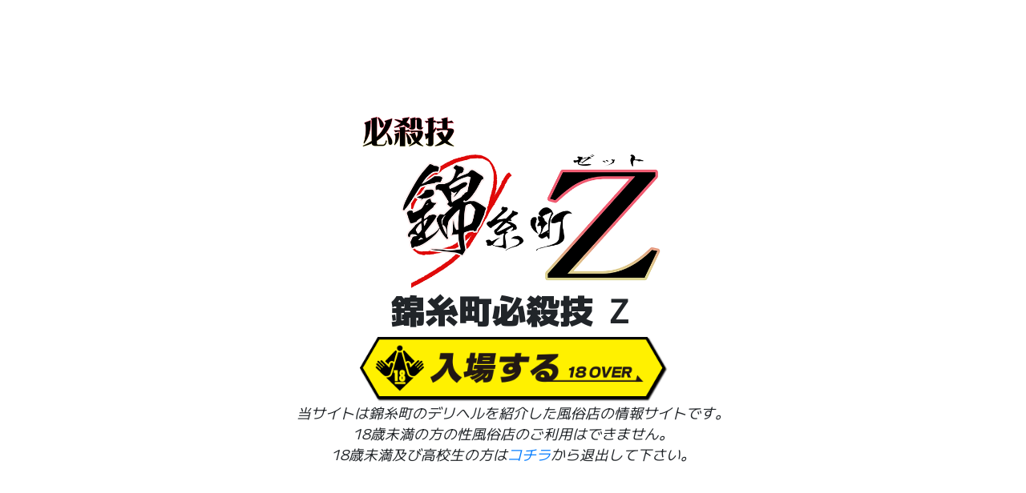

--- FILE ---
content_type: text/html; charset=UTF-8
request_url: http://tekokinase.com/profile.php?id=22
body_size: 11993
content:
<!doctype html>
<html lang="ja">
<head>
    <meta charset="utf-8">
    <meta name="viewport" content="width=device-width, initial-scale=1, shrink-to-fit=no">
<title>李香（RIKA)プロフィール｜錦糸町風俗「錦糸町必殺技Z」</title>
<meta name="description" content="錦糸町風俗店李香（RIKA)プロフィール。錦糸町手コキ風俗「錦糸町必殺技Z」は「大人のごっこ遊び」をコンセプトにして格安風俗店です！幼い頃にやった、あのごっこ遊びをオトナ女子と再び…とことんまで男のノスタルジーとエロスを追いかけた、オトナの桃源郷！" />
<link rel="alternate" media="only screen and (max-width: 640px)" href="https://tekokinase.com/sp/profile.php?id=22" />

<link rel="canonical" href="https://tekokinase.com/profile.php?id=22" />

<meta name="keywords" content="錦糸町,手コキ,風俗,格安,激安,必殺技Z">
<link rel="preconnect" href="https://fonts.googleapis.com">
<link rel="preconnect" href="https://fonts.gstatic.com" crossorigin>
<link href="https://fonts.googleapis.com/css2?family=M+PLUS+1:wght@400;500;600;700;800;900&display=swap" rel="stylesheet"> 
<script src="https://kit.fontawesome.com/5a10cf9097.js" crossorigin="anonymous"></script>
<link rel="shortcut icon" href="images/favicon.ico" />
    <link rel="stylesheet" href="assets/css/bootstrap.min.css">
    <link href="assets/lib/owl.carousel/dist/assets/owl.carousel.min.css" rel="stylesheet">
    <link href="assets/lib/owl.carousel/dist/assets/owl.theme.default.min.css" rel="stylesheet">
    <link rel="stylesheet" href="assets/css/jquery.bxslider.css">
    <link rel="stylesheet" href="css/page.css?ver=1.20">
</head>
<body>
<header>
    <h1 class="site-logo"><a href="index.php"><img src="images/shop/headerLogo.png" alt="錦糸町手コキ風俗必殺技Ｚ"></a></h1>
                <nav class="navbar navbar-expand-md">
                    <button class="navbar-toggler ml-auto" data-target="#my-nav" data-toggle="collapse"
                        aria-controls="my-nav" aria-expanded="false" onclick="myFunction(this)"
                        aria-label="Toggle navigation">
                        <span class="bar1"></span> <span class="bar2"></span> <span class="bar3"></span> <span class="menu">MENU</span>
                    </button>
                    <div id="my-nav" class="collapse navbar-collapse">
                        <ul class="navbar-nav mx-auto">
                           <li class="nav-item">
                                <a class="nav-link" href="index.php">トップ<span>TOP</span></a>
                            </li>						
                            <li class="nav-item">
                                <a class="nav-link" href="girls.php">在籍の女の子<span>GIRLS</span></a>
                            </li>
                            <li class="nav-item">
                                <a class="nav-link" href="schedule.php">出勤スケジュール<span>SCHEDULE</span></a>
                            </li>
                            <li class="nav-item">
                                <a class="nav-link" href="system.php">料金システム<span>SYSTEM</span></a>
                            </li>
							<li class="nav-item">
                                <a class="nav-link" href="guide.php">ご利用ガイド<span>GUIDE</span></a>
                            </li>	
							<li class="nav-item">
                                <a class="nav-link" href="access.php">アクセス<span>ACCESS</span></a>
                            </li>	
							<li class="nav-item">
                                <a class="nav-link" href="mailMagazine.php">お得なメルマガ<span>MAILMAGAZINE</span></a>
                            </li>								
							<li class="nav-item">
                                <a class="nav-link" href="recruit.php">リクルート情報<span>RECRUIT</span></a>
                            </li>		
							<li class="nav-item">
                                <a class="nav-link" href="contact.php">お問い合わせ<span>CONTACT</span></a>
                            </li>	
							<li class="nav-item site-phone">
                                <a class="nav-link" href="tel:03-3632-8988"><span>営業時間: 12:00 - 22:00</span><span>電話番号: 03-3632-8988</span></a>
                            </li>								
							</ul>					
</div>
</nav>
<div class="tora"></div>
</header>
<div class="headerPhone"><a href="tel:03-3632-8988"><i class="far fa-clock"></i> 12:00 - 22:00　<i class="fas fa-phone-alt"></i> 03-3632-8988</a></div>


<div class="pageBox">
    <div class="container-fluid">
        <div class="container">
        <div class="row ml-0 mr-0">

<div class="col-sm-12 col-md-12">
<div class="text-center"><h2 class="pageTitle"><i class="fas fa-star"></i> <span>李香（RIKA)のプロフィール</span> <i class="fas fa-star"></i></h2><div class="contentLine"></div><div class="contentLineSp"></div></div>
	
<div class="profileBox row ml-0 mr-0">


<div class="col-sm-12 col-md-5">
	<div class="photo"><div class="owl-profile owl-carousel" >
			<div><img src="https://tekokinase.com/images/shop/noImage.jpg" data-url="https://tekokinase.com/images/shop/noImage.jpg" alt="錦糸町必殺技Z　手コキ風俗のお店 李香（RIKA)" ></div>
																							</div>
	</div>	
	<div class="profilePc">	
		<div class="option">
		<h4 class="profileTitle">オプション</h4>
		<table><tbody><tr><th>乳首なめ</td><td> OK</font></td></tr><tr><th>トップレス</td><td> OK</font></td></tr><tr><th>オールヌード</td><td> OK</font></td></tr></tbody></table>
		</div>	

		<div class="schedule">
		<h4 class="profileTitle">週間スケジュール</h4>
		<table><tbody><tr><th><span class="date">01/23 (金曜日)</span></th><td>～</td></tr><tr><th><span class="date">01/24 (土曜日)</span></th><td>～</td></tr><tr><th><span class="date">01/25 (日曜日)</span></th><td>～</td></tr><tr><th><span class="date">01/26 (月曜日)</span></th><td>～</td></tr><tr><th><span class="date">01/27 (火曜日)</span></th><td>～</td></tr><tr><th><span class="date">01/28 (水曜日)</span></th><td>～</td></tr><tr><th><span class="date">01/29 (木曜日)</span></th><td>～</td></tr></tbody></table>
		</div>
	</div>
</div>
	<div class="col-sm-12 col-md-7 profilePc">
		<div class="profile"><span class="name">李香（RIKA)(36歳)</span>
		<span class="size">T160cm 85(C)-57-83</span>
		私の一撃は重いよ！
		</div>	
		<div class="detail">
		<h4 class="profileTitle">アンケート</h4><table><tbody><tr><th>★出身</th><td>香港</td></tr><tr><th>★血液型</th><td>A型</td></tr><tr><th>★ファイトスタイル</th><td>正統派</td></tr><tr><th>★必殺技</th><td>正拳突き</td></tr><tr><th>★女の子からの一言</th><td>一発食らえば、わかるわよ！</td></tr></tbody></table>
		</div>
		<div class="comment">
			<h4 class="profileTitle">お店からののコメント</h4>
			彼女は、幼いころから武術の名門である家に生まれ、父からは少林拳、母からは中国武術の内功（気功）を学ぶ。家族の期待を背負い、数々の国内外の武術大会で優勝するが、伝統武術の枠を超えた新たな挑戦を求めて旅に出る。<br /><br />「男性をいじめてキモチ良くしたい！」と登場した李香（Lee-Kaa)さん！彼女のビンタを喰らえば、その痛みと共に生きている悦びに出会えるはずです！
		</div>
	</div>

<!-- sp -->
<div class="col-sm-12 profileSp">

	<div class="profile"><span class="name">李香（RIKA)(36歳)</span>
	<span class="size">T160cm 85(C)-57-83</span>
	私の一撃は重いよ！
	</div>
	<div class="detail">
	<h4 class="profileTitle">アンケート</h4><table><tbody><tr><th>★出身</th><td>香港</td></tr><tr><th>★血液型</th><td>A型</td></tr><tr><th>★ファイトスタイル</th><td>正統派</td></tr><tr><th>★必殺技</th><td>正拳突き</td></tr><tr><th>★女の子からの一言</th><td>一発食らえば、わかるわよ！</td></tr></tbody></table>
	</div>
	<div class="comment">
		<h4 class="profileTitle">お店からのコメント</h4>
		彼女は、幼いころから武術の名門である家に生まれ、父からは少林拳、母からは中国武術の内功（気功）を学ぶ。家族の期待を背負い、数々の国内外の武術大会で優勝するが、伝統武術の枠を超えた新たな挑戦を求めて旅に出る。<br /><br />「男性をいじめてキモチ良くしたい！」と登場した李香（Lee-Kaa)さん！彼女のビンタを喰らえば、その痛みと共に生きている悦びに出会えるはずです！
	</div>
	<div class="option">
	<h4 class="profileTitle">オプション</h4>
	<table><tbody><tr><th>乳首なめ</td><td> OK</font></td></tr><tr><th>トップレス</td><td> OK</font></td></tr><tr><th>オールヌード</td><td> OK</font></td></tr></tbody></table>
	</div>	
	<div class="schedule">
	<h4 class="profileTitle">週間スケジュール</h4>
	<table><tbody><tr><th><span class="date">01/23 (金曜日)</span></th><td>～</td></tr><tr><th><span class="date">01/24 (土曜日)</span></th><td>～</td></tr><tr><th><span class="date">01/25 (日曜日)</span></th><td>～</td></tr><tr><th><span class="date">01/26 (月曜日)</span></th><td>～</td></tr><tr><th><span class="date">01/27 (火曜日)</span></th><td>～</td></tr><tr><th><span class="date">01/28 (水曜日)</span></th><td>～</td></tr><tr><th><span class="date">01/29 (木曜日)</span></th><td>～</td></tr></tbody></table>
	</div>	

</div>
<!-- sp -->


</div><!-- profileBox -->


</div>
</div><!-- row -->


</div><!-- container -->	
</div><!-- container-fluid -->
</div><!-- pageBox -->


<a href="" class="pageTop"></a>

<div class="footerPhone"><a href="tel:03-3632-8988"><i class="far fa-clock"></i> 12:00 - 22:00　<i class="fas fa-phone-alt"></i> 03-3632-8988</a></div>
<footer class="container-fluid">
        <div class="container">
        <div class="row ml-0 mr-0">
<div class="col-sm-12 col-md-12">
<div class="copyright">
    <p class="copy">&copy; 2022 <a href="index.php">錦糸町必殺技Z</a> All Rights Reserved.</p>
    <p><a class="" href="tel:03-3632-8988">営業時間: 12:00 - 22:00　<span>電話番号: 03-3632-8988</span></a><br>
錦糸必殺技Zは、錦糸町南口エリアのシティホテル・レンタルルームを中心に対応する派遣型手コキ風俗店です。<br>
18歳未満の方の性風俗店のご利用は固くお断りしております。<br>
当店で一緒に働いてくれる女の子の求人も募集しております。錦糸町のソフトサービスのお店で稼ぎたい女性は是非ご連絡下さい！</p>
</div>
</div>
</div>
</div>
</footer>

<div id="ninsho">
	
<img src="images/shop/ninshoLogo.png" id="ninshoLogo" alt="錦糸町必殺技">
<div class="ninshoInfo">
<h1>錦糸町必殺技 Ｚ</h1>
<div><a id="ENTER" class="close_ninsho enter" title="入場する" ><img src="images/shop/ENTER.png" alt="入場する"></a></div>
<span>当サイトは錦糸町のデリヘルを紹介した風俗店の情報サイトです。<br>
18歳未満の方の性風俗店のご利用はできません。<br>
18歳未満及び高校生の方は<a href="https://www.google.com/">コチラ</a>から退出して下さい。</span>
</div>	
	
</div>	

<script src="assets/js/jquery-3.6.0.min.js"></script>
<script src="assets/js/jquery.easing.1.3.js"></script>
<script src="assets/js/bootstrap.min.js"></script>
<script src="assets/lib/owl.carousel/dist/owl.carousel.min.js"></script>
<script src="assets/js/jquery.bxslider.min.js"></script>
<script src="js/jquery.cookie.js"></script>
<script src="js/modalConfirm.js?ver=1.04"></script>
<script src="js/js.js?ver=1.02"></script>
<script type="text/javascript" src="ovc/counter.js?ver=1.5"></script>
</body>
</html> 

--- FILE ---
content_type: text/css
request_url: http://tekokinase.com/css/page.css?ver=1.20
body_size: 42975
content:
html, body, div, span, applet, object, iframe,
h1, h2, h3, h4, h5, h6, p, blockquote, pre,
a, abbr, acronym, address, big, cite, code,
del, dfn, em, img, ins, kbd, q, s, samp,
small, strike, strong, sub, sup, tt, var,
b, u, i, center,
dl, dt, dd, ol, ul, li,
fieldset, form, label, legend,
table, caption, tbody, tfoot, thead, tr, th, td,
article, aside, canvas, details, embed,
figure, figcaption, footer, header, hgroup,
menu, nav, output, ruby, section, summary,
time, mark, audio, video {
  margin: 0;
  padding: 0; }
  
.col, .col-1, .col-10, .col-11, .col-12, .col-2, .col-3, .col-4, .col-5, .col-6, .col-7, .col-8, .col-9, .col-auto, .col-lg, .col-lg-1, .col-lg-10, .col-lg-11, .col-lg-12, .col-lg-2, .col-lg-3, .col-lg-4, .col-lg-5, .col-lg-6, .col-lg-7, .col-lg-8, .col-lg-9, .col-lg-auto, .col-md, .col-md-1, .col-md-10, .col-md-11, .col-md-12, .col-md-2, .col-md-3, .col-md-4, .col-md-5, .col-md-6, .col-md-7, .col-md-8, .col-md-9, .col-md-auto, .col-sm, .col-sm-1, .col-sm-10, .col-sm-11, .col-sm-12, .col-sm-2, .col-sm-3, .col-sm-4, .col-sm-5, .col-sm-6, .col-sm-7, .col-sm-8, .col-sm-9, .col-sm-auto, .col-xl, .col-xl-1, .col-xl-10, .col-xl-11, .col-xl-12, .col-xl-2, .col-xl-3, .col-xl-4, .col-xl-5, .col-xl-6, .col-xl-7, .col-xl-8, .col-xl-9, .col-xl-auto {
    position: relative;
    width: 100%;
    min-height: 1px;
    padding-right: 7px;
    padding-left: 7px;
}

body { 
  font-family: 'M PLUS 1', sans-serif; font-weight: 400;
  font-size: 16px; background: #FFF ; background-image: url("../images/shop/BG.png"); background-size: 100px }

.pink { color: #ef67af }
.light-blue { color: #259de9 ; }
.orange { color: #f5945c ; }
a:hover { text-decoration: none }

h1, h2, h3, h4, h5, h6 { font-family: 'M PLUS 1', sans-serif; font-weight: 800; }

.font-weight-bold { font-size: 110% }
.container { max-width: 1190px; }
.container-fluid { padding: 0; }

.font130 { font-size: 130% ; }
.font120 { font-size: 120% ; }
.font110 { font-size: 110% ; }
.mgb30 { margin-bottom: 30px }
.red { color: #ff2400 }
.blue { color: #1267ff }
.pcNo { display: none !important ; }

#ninsho{ display: none ; z-index: 2000 }
#ninsho { width: 800px ; text-align: center; font-size: 120% ; position: fixed; top: 20% ; left: 50% ; margin-left: -400px;}
#ninsho h1{ font-size: 300% ; font-weight: 900; margin-bottom: 10px;}
#ninsho span{ font-style: italic ; }
#ninshoLogo { width: 65% ; margin: 0 auto ;}
#ENTER img{ width: 65% ; margin: 0 auto ;transition-duration:0.5s; cursor: pointer; }
#ENTER img:hover{ width: 75% ; margin: 0 auto ;}

header {
	background-color: #fff100;
	text-align: center;
	border-bottom: 3px solid #000 ;
	display: flex;
	padding: 0 0; height: 66px;
	position: fixed;
	justify-content: space-between; color: #fff ;
	transition: .5s;
	width: 100%; z-index: 1000;   
}
 
header .nav-fill { max-width: 250px; }
header .nav-fill a { color: #ffffff; }
header .nav-fill li:hover a { color: #03133a; }
.navbar-expand-md .navbar-nav .nav-link { color: #111; font-size: 90% ; font-weight: 700 ; padding: 0.5rem 0.7rem; letter-spacing: -0.7px;  }
.navbar-expand-md .navbar-nav .nav-link span{ display: block ; font-weight: 500 ;font-size: 90% ;  }
  
.navbar {  padding: 0 ; } 
.site-header.transform{ background: rgba(255,255,255,0.9); color: #111 ; }

.nav-search { display: none;
  max-width: 600px;
  width: 100%;
  margin: 10px 0;
  padding: 10px;
  height: auto; }

.toggle-search { margin-top: 12px; cursor: pointer; }

header .bar1, header .bar2, header .bar3 {
width: 25px;
height: 2px;
background-color: #111;
margin: 5px 0;
transition: 0.4s;
display: block; position: relative; }

header .change .bar1 {
-webkit-transform: rotate(-42deg) translate(-2px, 6px);
transform: rotate(-42deg) translate(-2px, 6px); }

header .change .bar2 { opacity: 0; }

header .change .bar3 {
-webkit-transform: rotate(46deg) translate(-4px, -8px);
transform: rotate(46deg) translate(-4px, -8px); }

header .tora { width: 100%; height: 3px; position: absolute; bottom: 0; }
.tora { width: 100%; background: url("../images/shop/toraLine.png") ; }

.headerPhone, .footerPhone { display: none ; }
.footerTelop { width: 100% ; overflow: hidden; white-space: nowrap }
.slide-header { margin-top: 66px; }
.slide-header div{ position: relative; }
.slide-header img#ANMA{ width: 50% ; position: absolute ; left: 8%; z-index: 110 ; }
.slide-header img.bg{ width: 100% ; z-index: 100 ; }

.site-logo { width: 220px; position: absolute; top: 0; left: 10px ; text-align: left ;}
.site-logo img{ width: 100% ; }
@media (max-width: 1220px) {

}
.site-phone { font-size: 130% ; border-left:  1px solid #000 ; padding-right: 5px; padding-left: 10px; margin-left: 10px; line-height: 103%; font-weight: 800 ; text-align: left}
.site-phone a.nav-link {  font-weight: 900 ; letter-spacing: 0.5px; }
.site-phone span{ font-size: 100% !important ; line-height: 103%; font-weight: 900 !important}

.navbar { position: absolute; top: 0 ; right: 0 }
@media (max-width: 767px) {
.navbar-collapse { background: rgba(255,255,255,1); border: 1px solid #FFF ; padding: 10px 20px;
}
}

.owl-system .owl-nav { width: 100% ; color: #111 ; font-size: 35px;  position: absolute ; top: 38% ; z-index: 100 }
.owl-system .owl-prev { line-height: 30px; position: absolute ; left: 5px; }
.owl-system .owl-next { line-height: 30px;position: absolute ; right: 5px; }
 
@media (max-width: 767px) { }

h3 { font-size:150%; font-weight: 900; }
h4 { font-size: 120%; font-weight: 800; margin-bottom: 20px; }

h2.pageTitle { height: 50px; text-align: center ; background: #000; position: relative; display: inline-block ; }
h2.pageTitle i{ color: #fff ; font-size: 50% ; }
h2.pageTitle::before {
    position: absolute;
    top: 0;
    left: -48px;
    width: 48px;
    height: 50px;
    content: '';
    background: url("../images/shop/titleDecoL.png") no-repeat;
    background-size: cover;
}
h2.pageTitle::after {
    position: absolute;
    top: 0;
    right: -48px;
    width: 48px;
    height: 50px;
    content: '';
    background: url("../images/shop/titleDecoR.png") no-repeat;
    background-size: cover;
}
h2.pageTitle span{  padding: 0 10px; color: #FFF ; font-size: 75% ;font-weight: 900 ;  line-height: 50px; }

h2.title { background: #2ea7e0;  padding: 0 10px; font-weight: 900 ; color: #FFF ; font-size: 130% ; line-height: 150% ; margin-bottom: 35px; }

.titleWide { margin-bottom: 10px; border-bottom: 5px solid #000 ; }
h3.title { margin: 0 auto; height: 45px; display: inline-block; padding: 0 10px ; position: relative; background: #000; color: #ff4900 ; font-weight: 900 ; }
h3.title i{ color: #fff ; font-size: 50% ; }
h3.title::before {
    position: absolute;
    top: 0;
    left: -45px;
    width: 45px;
    height: 45px;
    content: '';
    background: url("../images/shop/titleDecoL.png") no-repeat;
    background-size: cover;
}
h3.title::after {
    position: absolute;
    top: 0;
    right: -45px;
    width: 45px;
    height: 45px;
    content: '';
    background: url("../images/shop/titleDecoR.png") no-repeat;
    background-size: cover;
}
h3.title span{  padding: 0 10px; color: #FFF ; font-size: 90% ;font-weight: 900 ;  line-height: 50px; }
.titleWide h3.title::before { background: none ; }

h4.title { margin: 0 auto; display: inline-block; padding: 7px 10px ; background: #000; color: #ff4900 ; font-weight: 900 ; }
h4.titleBlock { margin: 0 auto 0 ; display: block; padding: 7px 10px ; background: #000; color: #ff4900 ; font-weight: 900 ; }

.contentLineSp { display: none ; height: 2px ; border: 2px solid #000; }
div.match { background: #fff100 ; color: #111 ; text-align: center; border: 3px solid #000 ; margin: 15px 0  }
div.match h3{ font-size: 160% ; color: #111 ; padding: 7px 0 }
div.match .tora{ height: 3px; font-size: 200% ; }

.pageBox { padding: 120px 0 80px; }

#twitter { border: 2px solid #000 ; margin-bottom: 10px; }
.twitterTitle { padding: 5px 40px 0; background: #000 ; }
.twitterTitle img{ width: 100% ;}
.sideBnn img { width: 100% ; margin-bottom: 10px;border: 2px solid #000 ; } 

.profileBox { font-size: 110% ; }
.profileBox table{ width: 100% ; }
.profileBox table th{ padding: 5px; width: 40%; }
.profileBox table td{ padding: 5px;}
.profileBox .profile { text-align: center; font-size: 120% ; background: #FFF ; border:3px solid #000 ; background: #fff100 ; padding: 20px; }
.profileBox .profile .name{ text-align: center; display: block; font-size: 170% ; font-weight: 900 ; }
.profileBox .profile .size{ text-align: center; display: block;  font-size: 130% ; font-weight: 800 ; }

.profileTitle { font-weight: 900; font-size: 120% ; padding: 5px 5px ; text-align: center ; margin: 0 0 15px; background: #000; color: #ff4900 ; }
.profileBox .comment { background: #FFF ; border:3px solid #000 ; border-bottom:3px solid #000 ; border-top: none ; padding: 10px; }
.profileBox .option { background: #FFF ; border:3px solid #000 ;  padding: 10px; border-top: none ; border-bottom: none ; }
.profileBox .detail { background: #FFF ; border:3px solid #000 ; padding: 10px; border-top: none ; border-bottom: none ;}
.profileBox .schedule { background: #FFF ; border:3px solid #000 ; padding: 10px; border-top: none ;}

.profileBox .photo{ width: 100% ; border: 3px solid #000 ; }
.profileSp { display: none }

.pickUp {  position: relative; }
.pickUp img{ width: 100% ; border: 3px solid #000 ; }
.pickUp .info{ width: 100% ; padding: 10px; line-height: 160% ; background: #fff100 ; border: 2px solid #000 ; border-top: 5px solid #000 ; ; border-bottom: 7px solid #000 ; position: relative; text-align: left; }
.pickUp .info { color: #111 ; }
.pickUp .info h4 { font-weight: 800; font-size: 170% ; list-style: 160% ; margin: 0 0 ; }
.pickUp .info h4 span{ font-weight: 800; font-size: 95% ; }
.pickUp .info span.size { display: block ;  font-weight: 700; font-size: 110% ; }

.newGirls {  position: relative; }
.newGirls img{ width: 100% ; border: 2px solid #000 ; }
.newGirls .info{ width: 100% ; padding: 10px 7px; line-height: 130% ; background: #fff100 ; border: 2px solid #000 ; border-top: 5px solid #000 ; ; border-bottom: 7px solid #000 ; position: relative; text-align: left; }
.newGirls .info { color: #111 ; }
.newGirls .info h4 { font-weight: 800; font-size: 105% ; list-style: 160% ; margin: 0 0 ; }
.newGirls .info h4 span{ font-weight: 800; font-size: 80% ; }
.newGirls .info span.size { display: block ;  font-weight: 800; font-size: 80% ; }
.newGirls .com {
    font-weight: 600;
    font-size: 13px;
    height: 40px;
    line-height: 20px;
     overflow: hidden;
    color: #111;
    letter-spacing: -1px;
 }
.owl-item a { color: #111 ; }
span.pickTitle { font-weight: 900; font-size: 130% ; padding: 5px 5px 10px 10px;  background: #000; color: #ff4900 ; position: absolute ; top: 0 ; right: 0 ; }
h3.pickTitle { display: none ; text-align: center; margin-bottom: 10px;}

.newsBox { height: 651px; border: 3px solid #000 ; padding: 10px; background: #fff100 ; }
.newsBoxIn { height: 624px ; overflow-y: scroll; font-size: 110% ; border: 1px solid #000 ; padding: 25px; background: #FFF ; }
.news h4{ text-align: center; font-weight: 900 ; font-size: 160% ; color: #111 ; font-style: italic ; border-bottom: 3px dashed #000 ; padding-bottom: 15px; margin-bottom: 15px;}

.contentBox {  border: 3px solid #000 ; padding: 10px; background: #fff100 ; }
.contentBoxIn { font-size: 110% ; border: 1px solid #000 ; padding: 35px 25px; background: #FFF ; }
.contentLine { height: 15px ; margin-bottom: 15px; border: 1px solid #000 ; border-top: 3px solid #000 ; background: #fff100 ; }

.hotelListExp{ text-align: center ; margin-bottom: 10px; font-size: 115% ; font-weight: bold ;}
.accessExp { font-size: 110%; font-weight: 700; background: #fafafa ; border: 1px solid #dadada ; margin: 25px 50px; padding: 15px; padding: 15px 25px;; border-radius: 7px; }
.mapBox { border: 5px solid #000 ; margin-bottom: 25px; } 

.mapTable { margin: 0 25% ; }

.mapTable span.title { width: 90px; background: #1267ff ; display: inline-block; margin-right: 10px; color: #FFF ; padding: 0 5px; border-radius: 5px ; text-align: center; }
.mapTable div{ padding: 4px; }
.hotelExp { margin: 60px auto 30px; }
.hotelExp h4{ margin: 0 0 15px; }
.hotelExp h5{ font-size: 115%; margin-bottom: 5px}
.hotelExp h6{ font-size: 110%;}

ul.hotelList { list-style: none;   }
ul.hotelList  li{ width: 33%; float: left ;border-bottom: 1px dashed #f7f7f7 ; padding-bottom: 5px ; }
ul.hotelList  span { display: inline-block; background: #67A0ff ; padding: 3px 10px ; color: #FFF ; margin-right: 10px ; border-radius: 5px; }
ul.hotelList  span.act { background: #ff4900 ; }


.girls{ position: relative; list-style: none; font-size: 0; line-height: 0 ; margin: 0 0 15px }
.girls li { width: 25% ; font-size: 15px; line-height: 20px; display: inline-block; vertical-align: top; padding: 5px ; box-sizing: border-box; }

.girl-box { text-align: center;  overflow: hidden ; border: 2px solid #000 ; background: #fff100 ; border-bottom: 5px solid #000; }
.girl-box .photo { width: 100%; position: relative; overflow: hidden; padding: 0 0 0 ; margin: 0 auto  }

.girl-box .photo img { width: 100%;  }
.girl-box .photo .new { width: 40%; box-shadow: none ; position: absolute; top: 0 ; left: 0 ;}

.girl-box .photoS { width: 180px; text-align: left; position: absolute; bottom: 9px ; left: 5px; }
.girl-box .photoS img{ width: 31.33%; margin: 1% ;border-radius: 15px; }

.girl-box .detail { position: absolute;  width: 100%;  left: 0;  bottom: 100%;  padding: 20px;  opacity: 0;  z-index: 2;  text-align: center;  font-size: 12px;  color: #aaa;}
.girl-box .info { position: relative; z-index: 100; text-align: left; }
.girl-box .info hr{ width: 90%; margin: 5px auto ; }

.girl-box .name { margin: 5px 0 0; padding: 0 5px; }
.girl-box .name h4{ font-weight: 900; color: #111 ; line-height: 25px; padding: 0 0; margin: 0 0; font-size: 125%; }

.girl-box .name span { font-weight: 700;  font-size: 95%;  }

.girl-box .size { font-weight: 600; color: #111 ; padding: 0 5px; }
.girl-box .com { font-weight: 600; font-size: 13px; height: 40px; line-height: 20px; padding: 0 5px; overflow: hidden ; color: #111 ; letter-spacing: -1px ; padding: 0 5px;}
.girl-box .boxIcon img ,.girl-box .boxType img{ width: 40% ; margin: 0 0.5% }
.girl-box .boxIcon img:nth-child(3) ,.girl-box .boxType img:nth-child(3){ margin-left: 2%}
.girl-box .boxIcon ,.girl-box .boxType { width: 100% ;height: 37px; padding: 1px 0}
.girl-box .boxIcon { margin-bottom: 4px }

/* Shop item hover */
.girl-box:hover .photo:after {  background: rgba(255, 255, 255, 0.7);}
.girl-box:hover .detail { opacity: 1;  bottom: 50%;  -webkit-transform: translateY(50%);  -ms-transform: translateY(50%);  transform: translateY(50%); }
.girl-box .hour { display: block; line-height: 35px; height: 35px; margin-top: 5px; color: #FFF; font-weight: 900; font-size: 110% 	;  background: #FF0000 ; text-align: center}
.girl-box .hour span { color: #FFF ;font-weight: 900; }
.girl-box .hour .sokuhime { background: rgba(255,0,0) ; color: #FFF ; line-height: 26px; vertical-align: text-bottom ; padding: 0 5px ; display: inline-block; border-radius: 3px; margin-left: 5px; font-size: 13px;}
W
.recruitBox {}
.recruitBox .recruitIntro{ width: 100% ; margin-bottom: 15px ; }
.recruitBox h5{ font-weight: 800 ; font-size: 110% ; }
.recruitBox h6{ font-weight: 800 ; font-size: 110% ; }

.application { padding-top: 15px;}
.application div{ padding: 5px;}
.application h4{ margin-bottom: 5px;}
.application  h4.titleBlock {
    margin: 0 auto 0;
    display: block;
    padding: 7px 10px;
    background: #1267ff;
    color: #FFF;
    font-weight: 900;
}
.scheduleDate { list-style: none ; text-align: center; margin: 0 auto 0 ;}
.scheduleDate li{ width: 110px; line-height: 110% ; padding: 7px; margin: 0 5px; background: #ff4900; font-weight: 800;display: inline-block ; font-size: 110%; border: 1px solid #000 }
.scheduleDate li.act { background: #1267ff; }
.scheduleDate li a{ color: #FFF ; }
.scheduleDate li div  { display: table-cell ; vertical-align: middle; }
.scheduleDate li span{display: block;}
.scheduleTotay{ padding: 3px; color: #000 ; margin: 10px auto; text-align: center; font-size: 150%; font-weight: 900 ; }

.weeklySchedule { border: 3px solid #000 ; background: #FFF ; border-top: none; }
.weeklySchedule table { width: 100% ; color: #111 ; font-size: 13px; letter-spacing: -1px;}
.weeklySchedule table th { width: 12.5% ; padding: 3px 0; text-align: center;}
.weeklySchedule table th img { height: 140px; border: 3px solid #fff ; }
.weeklySchedule table th.weekday { height: 17px; line-height: 16px; background: #ff4900 ; color: #FFF ; font-size:15px;  }
.weeklySchedule table td { padding: 3px; text-align: center; font-size:15px;}
.weeklySchedule table td .oyasumi { color: #cdcdcd }
.weeklySchedule h4 { margin: 25px 0 15px;}
.course { width: 600px; border: 5px solid #000 ; padding: 20px; background: #fff100 ; font-size: 130% ; }
.course h4{ font-size: 105% ;}
.course table{ width: 90% ; font-size: 110% ; margin: 10px 5% ;}
.course table th{ width: 70% ; font-weight: 900 ;}
.course table td{ font-weight: 900 ; color: #0084ff ; text-align: right ;}

.play-list { margin: 0 100px 30px; font-weight: 900 ; font-size: 140% ;  }
.systemBox { position: relative; }
.systemInfoImg { width: 380px; position: absolute; top: 40px; right: 10px ; }
.systemInfoImgW { width: 100%; display: none;}

.systemExp { margin: 15px 0 25px; font-size: 110% ;}

.guideBox { font-size: 110%; }
.guideBox h4{ margin-top: 25px ; margin-bottom: 20px ; }
.guideBox h5{ font-weight: 800 ; font-size: 110% ; line-height: 140%; }
.guideBox h6{ font-weight: 800 ; font-size: 110% ; line-height: 140%; }
.guideIntro { width: 100% ;}
.guideBox h4.title {
    margin: 15px auto;
    display: inline-block;
    padding: 7px 10px;
    background: #000;
    color: #ff4900;
    font-weight: 900; width: 100% 
}
.playImg { width: 100% } 

.hissatu { list-style: none; margin-bottom: 25px;  }
.hissatu li{ font-weight: 900 ; display: inline-block; padding: 5px 10px ;}
.reserve { padding: 25px;} 
.attention { padding: 25px 45px;}

	
.contact a.btn { width: 255px; color: #FFF ; }
.contact a.btn:hover { background: #f7f7f7; color: #FFF ; }

.errorExp { background: #ff6f6f none repeat scroll 0 0;
  border: 1px dashed #ffffff !important;
  box-shadow: 0 0 5px 5px rgba(0, 0, 0, 0.05);
  color: #ffffff; line-height: 22px; margin: 5px auto 15px !important;
  outline: 3px solid #ff6f6f;
  padding: 3% 3% !important; }

.jobOfferExp { background: #4599e8 none repeat scroll 0 0;
  border: 1px dashed #ffffff !important;
  box-shadow: 0 0 5px 5px rgba(0, 0, 0, 0.05);
  color: #ffffff; line-height: 22px; margin: 5px auto 55px !important;
  outline: 3px solid #4599e8;
  padding: 3% 3% !important;  }
  
#jobOfferFrom { max-width: 950px; margin: 0 auto ; }
#jobOfferFrom h3{ font-size:120%; font-weight:600; margin-top:20px; }
#jobOfferFrom input[type=text] { width:100%; padding:5px; border:1px #999999 solid ;box-shadow: none ; border-radius:7px;  }
#jobOfferFrom input.inputS { width:20%; max-width:140px;  }
#jobOfferFrom input[type=radio] { width:40px; }

#jobOfferFrom select { width:100% ; padding:5px; background: #FFF ; border:1px #555555 solid ;box-shadow: none ;  border-radius:7px;  }
#jobOfferFrom textarea { width:100%; padding:5px; border:1px #555555 solid ; box-shadow: none ;  border-radius:7px; }
#jobOfferFrom .btn {
	width: 255px;
	background-color: #03133a;
	width: 220px;
	padding: 10px 0;
	font-size: 18px;
	color: #	ffffff;
	font-family: 'M PLUS 1', sans-serif;
	font-weight: 800;
	margin-top: 20px;
	border-radius: 15px;
}
#contactForm div{ padding: 5px }
span.dred { display: inline-block; padding: 3px 5px ; background: #d80000 ; color: #FFF ; font-size: 50%; border-radius: 10px ; }
.formExp { font-size: 20px; font-weight: bold; background: url(../images/iconAttention.png) no-repeat; background-position: 0 0 ; padding-left: 30px; margin: 0 50px }

.formWrap			{  padding:10px 20px !important; margin:0 0; text-align: center; line-height:22px; }
.formWrap .mess		{margin-bottom:10px;padding:10px;line-height:180%;background:white;border:solid 1px lightgrey;border-left:solid 6px lightgrey;}/* パンくず */
.formWrap .shusei	{line-height:200%;}
.formWrap span.must	{color:red;padding-right:1px;font-size:0.8em;}
.formWrap span.error{color:red;display:block;background:url(images/icon_caution.gif) no-repeat;padding-left:20px;}
.formWrap h3 		{display:inline;height:30px;padding:0 10px;font-size:110%;color:#222222;margin-bottom:10px;}
.formWrap table			{ width:600px; margin:20px auto;color:#111111;}

.formWrap th			{padding: 15px 10px;white-space:nowrap; width:1%;text-align:right; }
.formWrap td			{padding: 15px 10px; }

.formWrap tr {border-bottom:solid 1px #111111 ; }
.formWrap tr:first-child { border-top:solid 1px #111111 ; }

.formWrap input[type="submit"] { padding:2px 25px;}
.formWrap input[type="checkbox"],
.formWrap input[type="radio"]{margin-top:0;}/* for Safari */
.formWrap input[type="text"]{width:280px;-webkit-transition:0.4s ease;-moz-transition:1s ease;-o-transition:1s ease;-ms-transition:1s ease;transition:1s ease;background:#111111; color: #EEEEEE; }
.formWrap input[type="text"],
.formWrap select,
.formWrap textarea			{padding:6px;border:solid 1px lightgrey; color: #111111; background:#ededed; box-shadow:lightgrey 0px 0px 2px; }
.formWrap textarea			{width:400px;height:130px;}
.formWrap input[type="text"]:hover,
.formWrap input[type="text"]:focus,
.formWrap textarea:hover,
.formWrap textarea:focus	{outline:none;border:solid 1px dimgray;box-shadow:saddlebrown 0px 0px 5px;-webkit-box-shadow:dimgray 0px 0px 5px;-moz-box-shadow:dimgray 0px 0px 5px;}
.formWrap input[type="text"]:focus	{width:280px;} /* フォーカス時に拡大 */

input.soushin { width:200px !important; border-radius:4px; 	border: solid 1px #A0A0A0; 	height:36px; color: #FFF ;  background: #1267ff ; margin:10px auto; cursor: pointer;} 

.btn--mail { background: #f5945c !important ; margin: 0 10px 10px;color: #FFF; }
.btn--line { background: #1bd741 !important ; margin: 0 10px 10px;color: #FFF; }
.btn--phone { background: #1b9bd7 !important ; margin: 0 10px 10px;color: #FFF; }

.shopInfo { width: 790px; font-size: 140% ; font-weight: 800 ; text-align: center ; padding-bottom: 25px; margin: 15px auto; position: relative}
.shopInfo h4{ font-size: 140% ;}
.shopInfo::after {
    position: absolute;
    bottom: 0;
    right: -225px;
    width: 225px;
    height: 265px;
    content: '';
    background: url("../images/shop/play1.png") no-repeat;
    background-size: cover;
}
.shopInfo::before {
    position: absolute;
    bottom: 0;
    left: -255px;
    width: 255px;
    height: 265px;
    content: '';
    background: url("../images/shop/play2.png") no-repeat;
    background-size: cover;
}
.footerTelop { background: #fff100 ; font-size: 100% ; font-weight: 700 ; border-top: 3px solid #000 ; padding: 0 0  ; }
.footerTelop p{ padding: 5px 0  ; }
.footerTelop .tora{ height: 3px; }

@keyframes hscroll {
	0% { transform:translateX(0); }
	100% { transform:translateX(-100%); }
}
.telopIn {
	display:inline-block;
	margin:0;
	padding:0;
	animation:hscroll 40s linear infinite;
}

footer { font-weight: 25px; background: #000 ; color: #FFF }
footer a{ color: #FFF }

footer .nav-fill {max-width: 250px; }
footer .nav-fill a {  color: #111; }
footer .nav-fill li:hover a {  color: #111; }
footer .copyright { font-weight: 700 ;padding: 20px 0; }
footer .copyright p { font-size: 110% ; }
footer .copyright p.copy { color: #fff100 ; font-size: 130% ; }
footer .copyright p.copy a{ color: #fff100 ; }
.footer-logo { width: 100% ; max-width: 220px }

.page-title { width: 100% ; max-width: 240px; margin-top: 70px ; margin-bottom: 10px }
#contactBox { color: #333 ; font-size: 16px; padding: 25px 25px;}
.inputSS { width: 140px; margin-right: 10px; }
#contactBox th { width: 430px; font-weight: normal ; padding: 10px 15px;
}
#contactBox table { margin-bottom: 65px; }
#contactBox textarea { margin-bottom: 25px; margin-top: 10px; }

#contactBox button {
	background: #a14bca;
	border: 2px solid #9830ca;
	font-size: 18px;
	color: #FFF;
	box-shadow: 0 2px 0 #9830ca;
	border-radius: 5px;
	font-weight: bold;
	margin-bottom: 15px;
	padding: 10px;
	width: 170px; cursor: pointer ;
}
#contactBox button:hover { background: #9c3cca; }

#contactBox h3{ border-left: 10px solid #f1e3d3; color: #2d2324 ; font-size: 19px ; font-weight: 800 ;  padding-left: 10px; margin-bottom: 15px; }
.contact-title { padding: 0 10px 10px; font-size: 110% ; text-align: left; font-weight: 800;}
.contact-title .req { display: inline-block ; padding: 0 5px; font-size: 10px; color: #222 ; font-weight: normal; border-radius: 5px; background: #dfdfdf}
.contact-form { padding: 0 10px 10px; }

.contactExp h4{ font-size: 120% ; margin-bottom: 30px; text-align: center ;}
#confirmBox { display: flex; text-align: center; }
#confirmBox form{ width: 100% ; }
#confirmBox form:nth-child(1){ padding-right: 10px; text-align: right}
#confirmBox form:nth-child(2){ padding-left: 10px; text-align: left}
#confirmBox button{ margin: 0 5px}
.errorBox {
	text-align: center;
	margin: 15px 0;
	background: #ededed;
	border: 2px solid #FF2828;
	color: #FF2828;
	font-weight: 900;
	font-size: 18px;
}
#contactBox .errorR {
	border: 2px solid #FF2828;
	background: #ededed;
}
#contactBox div.errorR { padding: 10px; }
.youkou { width:100% ; max-width: 1000px; margin: 0 auto ; text-align:left; color:#222222 ; line-height:22px; }
.youkou th { width:3% ; padding:15px; background:#FFFFFF ; text-align:center; border-bottom:1px #111 dashed ; }
.youkou th span{ background:#222222 ; color:#FFFFFF; padding:2px 7px; line-height: 160% ; font-size: 110%; display:inline-block; margin-left:1px  }
.youkou td { width:80% ; padding:30px 15px; background:#FFFFFF ; border-bottom:1px #111 dashed ; }
.youkou li { display:inline-block ; margin:5px; background:#4599e8 ; border-radius: 7px ; padding:3px 7px; color:#FFFFFF ; } 

#mailMagazine00 { margin: 10px ; font-size: 105% ; font-weight: 700 ; margin-bottom: 30px; text-align: left; }

#mailMagazine00 table { width: 100% ; }
#mailMagazine00 th, #mailMagazine00 td { width: 50% ; }
#mailMagazine00 th a {
	width: 95%;
	line-height: 35px;
	display: block;
	background: #4fb9fd;
	text-align: center;
	margin: 25px auto;
	box-shadow: 0 4px 0 #189cf0;
	color: #FFFFFF;
	font-weight: bold;
	font-size: 20px; border-radius: 5px;
}
#mailMagazine00 td a {
	width: 95%;
	line-height: 35px;
	display: block;
	background: #ff3a3a;
	text-align: center;
	margin: 25px auto;
	box-shadow: 0 4px 0 #ed0d0d;
	color: #FFFFFF;
	font-weight: bold;
	font-size: 20px; border-radius: 5px;
}
.center { text-align: center; }
.mmErr { display: inline-block; padding: 5px 10px ; background: #ff6600 ; border-radius: 10px; color: #fff}
#mailMagazine01 { margin: 25px 25px ; margin-bottom: 20px; padding: 10px; text-align: left; border:2px solid #222222; }
#mailMagazine01 table { width: 60% ; font-size: 18px; font-weight: bold; margin: 0 20%; }
#mailMagazine01 table th { width: 50% ; padding: 5px; color: #f29337 ; }
#mailMagazine01 table td { width: 50% ; padding: 5px; text-align: left; }

.mobileExp { list-style: none; margin: 15px 0 ; text-align: center; }
.mobileExp li{ width: 150px; display: inline-block; padding: 3px 10px; }
.mobileExp li img { width: 100% ; border: #333333 solid 1px; }

.linkExp { margin: 0 20px 30px }
#jobOfferForm { box-sizing:border-box; margin:0 auto 0; color: #111 }

#jobOfferForm table { width:100% ; }
#jobOfferForm table tr{ border-bottom:1px #dedede dashed ; }
#jobOfferForm table th{ width:260px ; padding: 14px 0 10px 20px ; vertical-align: top; color:#111111; font-size:110%; font-weight:bold; }
#jobOfferForm table td{ width:370px ; padding:10px ; vertical-align: top; text-align:left;  }
#jobOfferForm .dred { font-size:10px;}
#jobOfferForm .req { font-size:11px; color:#666666; } 
#jobOfferForm table td span.title { border-top:1px dashed #CCCCCC ; display:block; padding:5px; font-weight:bold; }
#jobOfferForm table td span.title:first-child { border-top: none}

.jobOfferExp { line-height:22px; margin:40px auto 80px ; padding:25px 60px; color:#222222 ; font-size:14px; }
.jobOfferExp2 { line-height:22px; margin:20px auto ; font-size:16px; font-weight:bold; text-align:center; color:#FF2828 }

.jobQA { width:100%; background:url(../images/shop/line.png) center bottom no-repeat ; padding:20px 15px; }
.jobQA h2 { color:#6495ed ; font-weight:bold; }
.jobQA p { padding:10px; }

.jobReqBox { width:100%; background:url(../images/shop/line.png) center bottom no-repeat ; padding:20px 15px; }
.reqL { width:25%; text-align:center; float:left; }
.reqL span{ background:#60F311; padding:3px 7px; color:#FFFFFF; font-weight:bold;  border-radius:7px; }
.reqR { width:75%; float:left; }

.errorExp span {  background:#FF00B6 ; color:#FFFFFF; display:inline-block; padding:5px 7px; border-radius:7px; margin-bottom:5px;}
span.error {  background:#1AFF00 ; color:#FFFFFF; display:inline-block; padding:3px 5px; border-radius:7px; margin-top:5px; font-size:12px;}

#jobOfferForm input { color: #111 ; width:100%; padding:5px 7px; border:1px #111111 solid ;box-shadow: 0 0 5px 0 rgba(0,0,0,0.3) ; border-radius:5px;  }
#jobOfferForm  .soushin { height: 45px ; color: #FFF ; }

#jobOfferForm select.inputS { width:122px;  }
#jobOfferForm input.inputS { width:29%;  }
#jobOfferForm ul{ list-style:none;  }
#jobOfferForm ul li{ width:180px; display:inline-block; }
#jobOfferForm ul li input { width:30px; }

#jobOfferForm input[type=radio] { width:40px; }
#jobOfferForm input[type=submit] { width:330px; margin-top: 30px; }

#jobOfferForm select { color: #111 ; width:100%; padding:5px 7px; border:1px #111111 solid ;box-shadow: 0 0 5px 0 rgba(0,0,0,0.3) ;  border-radius:5px;  }
#jobOfferForm textarea { color: #111 ; width:100%; padding:5px 7px; border:1px #111111 solid ; box-shadow: 0 0 5px 0 rgba(0,0,0,0.3) ;  border-radius:5px; }




a.pageTop {
  box-sizing: border-box;
  display: block;
  position: relative;
  width: 50px;
  height: 50px;
  border: solid 6px #000;
  border-radius: 50%;
  box-shadow: 0 3px 10px rgb(0 0 0 / 16%); position: fixed ; bottom: 15px ; right: 15px; 
}

a.pageTop:after {
  content: "";
  display: block;
  position: absolute;
  top: 50%;
  left: 50%;
  width: 50px;
  height: 50px;
  background-color: #000;
  border-radius: 50%;
  transform: translate(-50%, -50%) scale(0, 0);
  transition: transform ease 0.4s;
}

a.pageTop:hover:after {
  transform: translate(-50%, -50%) scale(1.1, 1.1);
}

a.pageTop:before {
  content: "";
  position: absolute;
  z-index: 10;
  top: 55%;
  left: 50%;
  width: 20px;
  height: 20px;
  border-style: solid;
  border-color: #000;
  border-width: 6px 0 0 6px;
  transform: translate(-50%, -50%) rotate(45deg);
  transition: border-color ease 0.1s;
}

a.pageTop:hover:before {
  border-color: #fff;
}
@media (max-width: 1520px) {
.pageBox { padding: 50px 0 60px; }
	.site-phone { display: none ; }
	.headerPhone, .footerPhone {
		font-size: 125%;
		display: block;
		color: #000;
		text-align: center;
		background: #fff100;
		border-bottom: 1px solid #000;
		font-weight: 900;
		padding-top: 70px;
		padding-bottom: 5px;
	}
	.footerPhone {
    color: #000000;
    padding: 5px;
    border-top: 1px solid #000;
}
	.headerPhone a, .footerPhone a{ color: #000 ; }
	.slide-header {    margin-top: 0;}
}
@media (max-width: 1299px) {
	.shopInfo::before { width: 0; height: 0; }
	.shopInfo::after { width: 0; height: 0; }
	.pageBox { padding: 30px 0 60px; }
	.navbar-expand-md .navbar-nav .nav-link {
    font-size: 85%;
    font-weight: 700;
    padding: 0.5rem 0.5rem;
    letter-spacing: -0.7px;
}
.site-logo {
    width: 180px;
    position: absolute;
    top: 0;
    left: 10px;
    text-align: left;
}
#ninsho { width: 600px ; text-align: center; font-size: 110% ; position: fixed; top: 20% ; left: 50% ; margin-left: -300px; }
#ninsho h1{ font-size: 240% ; font-weight: 900; margin-bottom: 10px;}
}
		
@media (max-width: 767px) {
body { background-size: 50px; }
.col, .col-1, .col-10, .col-11, .col-12, .col-2, .col-3, .col-4, .col-5, .col-6, .col-7, .col-8, .col-9, .col-auto, .col-lg, .col-lg-1, .col-lg-10, .col-lg-11, .col-lg-12, .col-lg-2, .col-lg-3, .col-lg-4, .col-lg-5, .col-lg-6, .col-lg-7, .col-lg-8, .col-lg-9, .col-lg-auto, .col-md, .col-md-1, .col-md-10, .col-md-11, .col-md-12, .col-md-2, .col-md-3, .col-md-4, .col-md-5, .col-md-6, .col-md-7, .col-md-8, .col-md-9, .col-md-auto, .col-sm, .col-sm-1, .col-sm-10, .col-sm-11, .col-sm-12, .col-sm-2, .col-sm-3, .col-sm-4, .col-sm-5, .col-sm-6, .col-sm-7, .col-sm-8, .col-sm-9, .col-sm-auto, .col-xl, .col-xl-1, .col-xl-10, .col-xl-11, .col-xl-12, .col-xl-2, .col-xl-3, .col-xl-4, .col-xl-5, .col-xl-6, .col-xl-7, .col-xl-8, .col-xl-9, .col-xl-auto {
    position: relative;
    width: 100%;
    min-height: 1px;
    padding-right: 0;
    padding-left: 0;
}
#ninsho { width: 300px ; text-align: center; font-size: 60% ; position: fixed; top: 20% ; left: 50% ; margin-left: -150px;}
#ninsho h1{ font-size: 240% ; font-weight: 900; margin-bottom: 10px;}

div.match { 
    border: 2px solid #000; 
}
.profilePc { display: none}
.profileSp { display: block ; }
.profileBox { font-size: 100% }
.profileBox .profile { font-size: 90%; border: 3px solid #000; margin: 5px 15px 0; padding: 5px; line-height: 115% ; }
.profileBox .profile .name { font-size: 110%; line-height: 130% ;}
.profileBox .profile .size { font-size: 105%; line-height: 130% ;}
.profileTitle { font-weight: 900; font-size: 105%; margin-bottom: 10px;}

.profileBox .comment { border-bottom: none; word-break:break-all;  }
.profileBox .photo { border: none ;	
    width: 100%;
}
.profileBox .detail,.profileBox .comment,.profileBox .option,.profileBox .schedule {
    background: #FFF;
    border: none ;
    padding: 10px 0 5px; font-size: 95% ;
    border-top: none;
}
.profileBox table th, .profileBox table td { padding: 2px; }
.contentLineSp { display: block ; margin-bottom: 10px; }
.spNo { display: none !important ; }
.slide-header { margin-top: 0 ; }
.headerPhone, .footerPhone{ font-size: 105%; display: block; color: #000; text-align: center ; background: #fff100 ; border-bottom: 1px solid #000 ; font-weight: 900 ; padding-top: 55px; padding-bottom: 5px; }
.headerPhone a,.footerPhone a{ color: #000000 ; }
.footerPhone { color: #000000 ; padding: 5px ;border-top: 1px solid #000 ; }

footer .copyright p {
    font-size: 70%; font-weight: 500 ;
}
.navbar-toggler {
    padding: .15rem .75rem;
    font-size: 1.25rem;
    line-height: 1;
    background-color: transparent;
    border-radius: .25rem; border: none;
}
.menu {
display: block; position: relative;
    font-size: 10px;
    letter-spacing: -1px;
    font-weight: 700;
}
.pageTop { display: none !important ; }
.mgb30 {    margin-bottom: 10px;}
header {    height: 50px;}
.site-logo {    line-height: 100%;}
.site-logo img { width: 70%; margin-top: -8px; }
.site-phone { display: none }
.weeklySchedule {
    border: none;
}
.newsBox {
    height: 410px;
    border: 3px solid #000;
    padding: 7px;
}
.newsBoxIn {
    height: 389px;
    overflow-y: scroll;
    font-size: 95%;
    border: 1px solid #000;
    padding: 10px;
    background: #FFF;
}
.news h4 {
    font-size: 150%;
    padding-bottom: 10px;
    margin-bottom: 10px;
}
.block { display: block ; }
.pickUp .info span.pickTitle { display: none ; }
h3.pickTitle { display: inline-block; }

.pickUp .info { font-size: 13px ;
    bottom: 0;
	padding: 7px;
    line-height: 130%; border: 1px solid #000; border-bottom: 4px solid #000 ; ; border-top: none ; 
}
.pickUp .info h4 {
    font-weight: 800;
    font-size: 105%;
}
.pickUp .info h4 span{
    font-weight: 800;
    font-size: 90%;
}
.pickUp .info span.size {
    font-weight: 700;
    font-size: 70%;
}
.pickUp img {
    border: 1px solid #000;
}
.newGirls .info span.pickTitle { display: none ; }
h3.pickTitle { display: inline-block; }

.newGirls .info { font-size: 13px ;
    bottom: 0;
	padding: 7px;
    line-height: 130%;border: 1px solid #000; border-bottom: 5px solid #000 ; ; border-top: none ; 
}
.newGirls .info h4 {
    font-weight: 800;
    font-size: 90%;
}
.newGirls .info h4 span{
    font-weight: 800;
    font-size: 90%;
}
.newGirls .info span.size {
    font-weight: 800;
    font-size: 80%; line-height: 100% ;
}
.newGirls img { border: 1px solid #000; }

h2 { font-size: 1.2rem}
h3 { font-size: 0.9rem}
h2.pageTitle { height: 30px; text-align: center; background: #000; position: relative; display: inline-block; line-height: 30px;}
h2.pageTitle::before {
    position: absolute;
    top: 0;
    left: -30px;
    width: 30px;
    height: 30px;
    content: '';
    background: url("../images/shop/titleDecoL.png") no-repeat;
    background-size: cover;
}
h2.pageTitle::after {
    position: absolute;
    top: 0;
    right: -30px;
    width: 30px;
    height: 30px;
    content: '';
    background: url("../images/shop/titleDecoR.png") no-repeat;
    background-size: cover;
}

h2.pageTitle span {
    padding: 0 10px;
    color: #FFF;
    font-weight: 900;
    line-height: 30px;
}

h3.title {
    margin: 0 auto;
    height: 30px;
}
h3.title span {
    padding: 0 10px;
    color: #FFF;
    font-size: 100%;
    font-weight: 900;
    line-height: 30px;
}
h3.title::before {
    position: absolute;
    left: -30px;
    width: 30px;
    height: 30px;
}
h3.title::after {
    position: absolute;
    right: -30px;
    width: 30px;
    height: 30px;
}
.recruitBox h5,.recruitBox h6,.guideBox h5,.guideBox h6{ font-size: 100% ; line-height: 140% }
.playImg { width: 70%; margin: 5px}
.hotelExp {
    margin: 20px auto 15px;
}
.hotelExp h5 {
    font-size: 105%;
    margin-bottom: 5px;
}
.twitterTitle { padding: 5px 25% 0; }
#twitter { width: 90% ; margin: 20px auto ;}
.sideBnn { width: 90% ; margin: 20px auto ;}
.news h4 { font-size: 105%;}
.pickUp { width: 100%; margin: 0 auto 20px;}
.shopInfo h4 { font-size: 110%;}
div.match h3 { font-size: 105%;    color: #111;    padding: 5px 5px; margin-bottom: 0 }
.shopInfo {    width: 100%;
    font-size: 105%;
    font-weight: 800;
    text-align: center;
    padding-bottom: 15px;
    margin: 0 auto;
    position: relative;
}
.scheduleTotay {font-size: 120%;}
.weeklySchedule table td {
    padding: 3px;
    text-align: center;
    font-size: 11px;
}
.weeklySchedule table th { font-size:10px;}
.weeklySchedule table th img { height: 70px; border: none ; }
.weeklySchedule table th.weekday { height: 17px; background: #000 ; color: #FFF ; font-size:11px; line-height: 13px;  }
.scheduleDate li {
    width: 14%; margin:  0 ;
    display: inline-block;
    vertical-align: middle;
    font-size: 12px; border: none ;vertical-align: top ;
}
.scheduleDate li div { display: table-cell; vertical-align: middle;}

.girls li { width: 33.333% ; font-size: 14px; line-height: 20px; display: inline-block; vertical-align: top; padding: 0 1px 2px ; box-sizing: border-box; }

.girl-box { letter-spacing: -1px; border: 1px solid #000 ;border-bottom: 4px solid #000}
.girl-box .name h4 {
    font-weight: 900;
    color: #111;
    line-height: 20px;
    padding: 0 0;
    margin: 0 0;
    font-size: 100%;
}
.girl-box .size {
    font-weight: 800;
    color: #111;
    padding: 0 5px;
	font-size: 80%;
}
.girl-box .name span { font-weight: 700;font-size: 90%;}
.girl-box .com {font-size: 80%; line-height: 110% }
.font130 {    font-size: 100%;}

.systemExp { font-size: 100% ;}
.mobileExp li {
    width: 28%;
    display: inline-block;
    padding: 3px 3px;
}
#mailMagazine01 span { font-size: 90% ; }
footer .copyright p{ letter-spacing: -1px; }
footer .copyright p.copy { font-size: 100%; font-weight: 800 ; letter-spacing: -1px; }
.systemInfoImg { display: none; }
.systemInfoImgW { width: 96% ; margin: 0 2% 15px ; display: block;}
.attention { padding: 10px 35px; }
.reserve { padding: 10px; }
.course {
    width: 100%;
    border: 3px solid #000;
    padding: 5px;
    background: #fff100;
    font-size: 115%;
}
.course table {
    width: 94%;
    font-size: 97%;
    margin: 10px 3%;
}
.hissatu li {
    font-weight: 900;
    display: inline-block;
    padding: 3px 5px;
}
.play-list { margin: 0 10px 20px; font-weight: 900 ; font-size: 100% ;  }
.pageBox { padding: 20px 0 30px; }
.container {
    width: 100%;
    padding-right: 10px;
    padding-left: 10px;
    margin-right: auto;
    margin-left: auto;
}

.mapBox {
    border: 3px solid #000;
    margin-bottom: 0;
}
.accessExp {
    font-size: 100%; 
    margin: 5px 0px;
    padding: 10px; 
}
.mapTable { width: 100%; margin: 0 0 }
ul.hotelList  li{ width: 100%; float: none;border-bottom: 1px dashed #f7f7f7 ; padding-bottom: 5px ; }

.contentBox {  border:none ; padding: 0; background: none ; background: #FFF ; }
.contentBoxIn { font-size: 100% ; border: none ; padding: 0; background: none ; }

.contentLine { display:  none }

.contact a.btn {
	width: 60%;
	color: #FFF;
	background-color: #03133a;
	padding: 10px 0;
	font-size: 90%;
	margin-top: 10px;
	border-radius: 15px;
}
.font-weight-bold {	font-size: 100%; }
h4 { font-size: 105%; }
h3 { margin-bottom: 10px;}
#jobOfferFrom .btn { width: 160px; }

#mailMagazine01 {
	padding: 5px; margin: 0 0 
}
#mailMagazine01 table {
    width: 100%;
    font-size: 15px; margin: 0 0;
    font-weight: bold;
}
#contactBox textarea {
	margin-bottom: 5px;
	margin-top: 10px;
}
#contactBox h3 {
	font-size: 100%;
	font-weight: 800;
}

.page-title {
	width: 100%;
	max-width: 160px;
	margin-top: 50px;
	margin-bottom: 10px;
}
#contactBox {
	color: #333;
	font-size: 16px;
	padding: 0;
}
.contactExp h4 { font-size: 103%; margin-bottom: 10px; text-align: left ; }
.contact-title {
	padding: 5px;
	font-size: 100%;
	font-weight: 800;
}

}
@media (max-width: 500px) {

.intro { margin-top: 62px; }

footer .copyright p {
	font-size: 80%;
}
footer .copyright {
	font-weight: 900;
	padding: 5px 0 0;
}

}

@media (max-width: 991px) {

}

--- FILE ---
content_type: application/javascript
request_url: http://tekokinase.com/js/js.js?ver=1.02
body_size: 4554
content:
$(function(){
	var _window = $(window),
		_header = $('.site-header'),
		heroBottom;
	
	_window.on('scroll',function(){
		heroBottom = $('.hero').height();
		if(_window.scrollTop() > heroBottom){
			_header.addClass('transform');   
		}
		else{
			_header.removeClass('transform');   
		}
	});
	
	_window.trigger('scroll');	
});

$(document).ready(function(){
    $('.ninshoSlider').bxSlider({
    mode: 'fade',
    captions: false,
    auto: true,
    pause: '4000',
    speed: '1300',
    easing: 'ease-out',
	});


        /* ---------------------------------------------- /*
         * Owl Carousel
         /* ---------------------------------------------- */

	$('.owl-pickup').each(function() {
				$(this).owlCarousel( {
					navText: ['<i class="fa fa-angle-left"></i>', '<i class="fa fa-angle-right"></i>'],
					nav: false,
					dots: false,
					loop: true,
					dotsSpeed: 400,
					margin:3,
					center: true,
					responsive: { // レスポンシブ
					// ブレイクポイント0px以上
					0: {
					items: 3,
					},
					// ブレイクポイント560px以上
					560: {
					items: 3,
					},
					// ブレイクポイント767px以上
					767: {
					items: 3,
					},
					// ブレイクポイント980px以上
					980: {
					items: 1,
					},
					},
					autoplayTimeout: 2300,
					autoplayHoverPause: true,
					autoplay: 2000
					});
	});

	$('.owl-new-girls').each(function() {
				$(this).owlCarousel( {
					navText: ['<i class="fa fa-angle-left"></i>', '<i class="fa fa-angle-right"></i>'],
					nav: false,
					dots: false,
					loop: true,
					dotsSpeed: 400,
					margin:3,
					center: true,
					responsive: { // レスポンシブ
					// ブレイクポイント0px以上
					0: {
					items: 4,
					},
					// ブレイクポイント560px以上
					560: {
					items: 4,
					},
					// ブレイクポイント767px以上
					767: {
					items: 4,
					},					
					// ブレイクポイント980px以上
					980: {
					items: 5,
					},
					},
					autoplayTimeout: 2300,
					autoplayHoverPause: true,
					autoplay: 2000
					});
	});
	$('.owl-profile').each(function() {
				$(this).owlCarousel( {
					navText: ['<i class="fa fa-angle-left"></i>', '<i class="fa fa-angle-right"></i>'],
					nav: false,
					dots: false,
					loop: true,
					dotsSpeed: 400,
					responsive: { // レスポンシブ
					// ブレイクポイント0px以上
					0: {
					items: 2,
					},
					// ブレイクポイント560px以上
					560: {
					items: 2,
					},
					// ブレイクポイント767px以上
					767: {
					items: 3,
					},						
					// ブレイクポイント980px以上
					980: {
					items: 1,
					},
					},
					autoplayTimeout: 3300,
					autoplayHoverPause: true,
					autoplay: 2000
					});
	});
	
	$('.owl-system').each(function() {
				$(this).owlCarousel( {
					navText: ['<i class="fa fa-angle-left"></i>', '<i class="fa fa-angle-right"></i>'],
					nav: false,
					dots: false,
					loop: true,
					dotsSpeed: 400,
					margin:10,
					responsive: { // レスポンシブ
					// ブレイクポイント0px以上
					0: {
					items: 4,
					},
					// ブレイクポイント560px以上
					560: {
					items: 3,
					},
					// ブレイクポイント980px以上
					980: {
					items: 3,
					},
					},
					autoplayTimeout: 2300,
					autoplayHoverPause: true,
					autoplay: 2000
					});
	});



  });

jQuery(function() {
  var appear = false;
  var pagetop = $('.pageTop');
  $(window).scroll(function () {
    if ($(this).scrollTop() > 100) {  //100pxスクロールしたら
      if (appear == false) {
        appear = true;
        pagetop.stop().animate({
          'bottom': '15px' //下から50pxの位置に
        }, 300); //0.3秒かけて現れる
      }
    } else {
      if (appear) {
        appear = false;
        pagetop.stop().animate({
          'bottom': '-100px' //下から-50pxの位置に
        }, 300); //0.3秒かけて隠れる
      }
    }
  });
  pagetop.click(function () {
    $('body, html').animate({ scrollTop: 0 }, 500); //0.5秒かけてトップへ戻る
    return false;
  });
});

$("document").ready(function(){
	ENTERFunc() ;
		function ENTERFunc(){
			$("#ANMA").animate({"top":"0"},900,"easeOutElastic").delay(2000);	
			$("#ANMA").animate({"top":"30px"},900,"easeOutElastic",ENTERFunc);	
	}
});	

--- FILE ---
content_type: application/javascript
request_url: http://tekokinase.com/ovc/counter.js?ver=1.5
body_size: 860
content:
// JavaScript Document

    function counterAjax(){

	var page_title = window.document.title;
    var page_url = window.location.href;
	
            // Ajax button click
                $.ajax({
                    url:'/ovc/counter.php',
                    type:'POST',
                    data:{'page_title':page_title,'page_url':page_url,
                    }
                })
                // Ajaxリクエストが成功した時発動
                .done( (data) => {
             
                })
                // Ajaxリクエストが失敗した時発動
                .fail( (data) => {
                    console.log(data);
                })
                // Ajaxリクエストが成功・失敗どちらでも発動
                .always( (data) => {

                });
          }
counterAjax();

--- FILE ---
content_type: application/javascript
request_url: http://tekokinase.com/js/modalConfirm.js?ver=1.04
body_size: 1254
content:
/************************************************************
 * Confirm Modal Plugin V1.0
 * https://github.com/klutche/confirm_modal
 * Released under the MIT license
 ************************************************************/

$(function(){
	var modal = $("#ninsho");//モーダルウインドウのクラス
	var opacity = 1;//モーダル背景の透明度
	var button = $(".close_ninsho");//モーダル解除ボタンのクラス
	var limit = 120;//Cookieの有効期限(分)
	var cookie = $.cookie("modalNinsho");

	if(cookie !== "off"){
		var overlay = $("<div></div>");
		overlay.css({
			"position":"fixed",
			"z-index":1500,
			"top":0,
			"left":0,
			"height":100+"%",
			"width":100+"%",
			"background":"#FFFFFF",
			"opacity":opacity
		});
		$("body").append(overlay);
		modal.css("display", "block") ; 
	}
	button.click(function(){
		$(overlay).fadeOut("slow");
		$(modal).hide();
		var clearTime = new Date();
		clearTime.setTime(clearTime.getTime()+(limit*60*1000));
		$.cookie("modalNinsho", "off", {expires:clearTime, path:"/", secure:"", samesite:"lax"});
	});
	$(".remove_cookie").click(function(){
		$.removeCookie("modalNinsho", {expires:-1, path:"/"});
		location.reload();
	});
});
